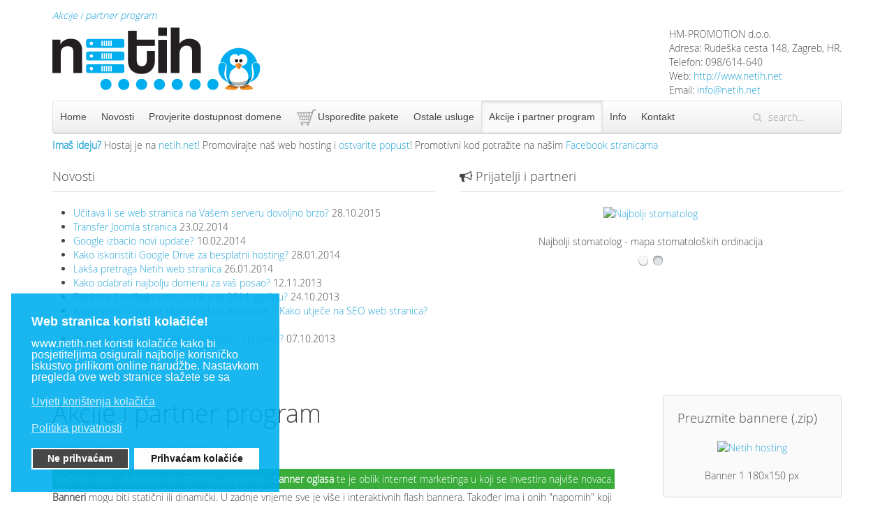

--- FILE ---
content_type: text/html; charset=utf-8
request_url: https://netih.net/akcije-i-partner-program.html
body_size: 6049
content:
<!DOCTYPE HTML><html lang=en-gb dir=ltr data-config='{"twitter":0,"plusone":0,"facebook":0,"style":"default"}'><head><meta http-equiv=X-UA-Compatible content="IE=edge"><meta name=viewport content="width=device-width, initial-scale=1"><meta charset=utf-8 /><base href=https://netih.net/akcije-i-partner-program.html /><meta name=keywords content="hosting, paket, cijena, promocija"/><meta name=author content="Netih Hosting"/><meta name=description content="Oglasite nas na Vašim stranicama i ostvarite popust na naše hosting pakete. Iskoristite oglasni prostor na Vašim stranicama."/><title>Akcije i partner program</title><link href="https://netih.net/component/search/?Itemid=222&amp;format=opensearch" rel=search title="Search Hosting Netih" type=application/opensearchdescription+xml /><link href=/templates/yoo_nano3/favicon.ico rel="shortcut icon" type=image/vnd.microsoft.icon /><link rel=stylesheet href=/media/plg_jchoptimize/assets/gz/0/756288ceb3371eda7222adae0a51e4e0.css /><link rel=apple-touch-icon-precomposed href=/templates/yoo_nano3/apple_touch_icon.png><meta property=fb:app_id content=177840439063266 /><meta property=og:type content=website /><meta property=og:url content=http://www.netih.net/ /><meta property=og:title content="Hosting NETIH"/><meta property=og:image content=http://www.netih.net/images/netih.face.png /><meta property=og:descripton content="Hosting na vrhunskom Linux serveru uz 15 dana probnog razdoblja!"/><link href=https://plus.google.com/u/0/b/112973520310956995119/+HostingHMPROMOTIONdooZagreb rel=publisher /></head><body class="tm-sidebar-a-right tm-sidebars-1 tm-isblog"><div class="uk-container uk-container-center"> <em id=lead class=pboja>Akcije i partner program</em> <div class="tm-headerbar uk-clearfix uk-hidden-small"> <a class=tm-logo href=https://netih.net><p style="padding: 0; margin: 0 0 5px 0;"><img src=/images/netih-logo.png alt="Hosting Netih" width=298 height=90 /></p></a> <div class=uk-panel><div itemscope="" itemtype=http://data-vocabulary.org/Organization> <span itemprop=name>HM-PROMOTION d.o.o.</span><br> Adresa:<span itemprop=address itemscope="" itemtype=http://data-vocabulary.org/Address> <span itemprop=street-address>Rudeška cesta 148</span>, <span itemprop=locality>Zagreb</span>, <span itemprop=region>HR</span>. </span><br>Telefon: <span itemprop=tel>098/614-640</span><br>Web: <a href=http://www.netih.net itemprop=url>http://www.netih.net</a><br>Email: <a href=mailto:info@netih.net>info@netih.net</a> </div></div><div class="uk-panel google"><div class=g-plusone data-size=tall data-href=http://www.netih.net></div></div></div><nav class="tm-navbar uk-navbar"><ul class="uk-navbar-nav uk-hidden-small"> <li><a href=/>Home</a></li><li><a href=/novosti.html>Novosti</a></li><li class=uk-parent data-uk-dropdown="{'preventflip':'y'}" aria-haspopup=true aria-expanded=false><a href=/provjerite-dostupnost-domene.html>Provjerite dostupnost domene</a><div class="uk-dropdown uk-dropdown-navbar uk-dropdown-width-1"><div class="uk-grid uk-dropdown-grid"><div class=uk-width-1-1><ul class="uk-nav uk-nav-navbar"><li><a href=/provjerite-dostupnost-domene/transfer-domene.html>Transfer domene</a></li></ul></div></div></div></li><li><a href=/usporedba-hosting-paketa.html><img src=/images/ikona-hosting.png alt="Usporedite pakete"/><span class=image-title>Usporedite pakete</span></a></li><li class=uk-parent data-uk-dropdown="{'preventflip':'y'}" aria-haspopup=true aria-expanded=false><a href=/ostale-usluge.html>Ostale usluge</a><div class="uk-dropdown uk-dropdown-navbar uk-dropdown-width-1"><div class="uk-grid uk-dropdown-grid"><div class=uk-width-1-1><ul class="uk-nav uk-nav-navbar"><li><a href=/ostale-usluge/izrada-web-stranica.html>Izrada web stranica</a></li><li><a href=/ostale-usluge/graficki-dizajn.html>Grafički dizajn</a></li></ul></div></div></div></li><li class=uk-active><a href=/akcije-i-partner-program.html>Akcije i partner program</a></li><li><a href=/info.html>Info</a></li><li class=uk-parent data-uk-dropdown="{'preventflip':'y'}" aria-haspopup=true aria-expanded=false><a href=/kontakt.html>Kontakt</a><div class="uk-dropdown uk-dropdown-navbar uk-dropdown-width-1"><div class="uk-grid uk-dropdown-grid"><div class=uk-width-1-1><ul class="uk-nav uk-nav-navbar"><li><a href=/kontakt/upitnik-za-ponudu.html>Upitnik za ponudu</a></li><li><a href="http://www.hm-promotion.com/hm-sustav/cart.php?a=add&amp;pid=136">Naruči SEO analizu</a></li></ul></div></div></div></li></ul> <a href=#offcanvas class="uk-navbar-toggle uk-visible-small" data-uk-offcanvas></a> <div class=uk-navbar-flip><div class="uk-navbar-content uk-hidden-small"><form id=search-40-697a3be3e8c23 class=uk-search action=/akcije-i-partner-program.html method=post data-uk-search="{'source': '/component/search/?tmpl=raw&amp;type=json&amp;ordering=&amp;searchphrase=all', 'param': 'searchword', 'msgResultsHeader': 'Search Results', 'msgMoreResults': 'More Results', 'msgNoResults': 'No results found', flipDropdown: 1}"> <input class=uk-search-field type=text name=searchword placeholder=search...> <input type=hidden name=task value=search> <input type=hidden name=option value=com_search> <input type=hidden name=Itemid value=222> </form></div></div><div class="uk-navbar-content uk-navbar-center uk-visible-small"><a class=tm-logo-small href=https://netih.net> <img src=/images/netih-logo-small.png width=100 height=30 alt="Netih hosting"></a></div></nav><div style=display:block><div style="float:left;line-height: 24px;margin-right: 10px;"><p style="text-align: justify;"><span class="pboja bold">Imaš ideju?</span> Hostaj je na <span class=pboja>netih.net!</span> Promovirajte naš web hosting i <span class=pboja>ostvarite popust</span>! Promotivni kod potražite na našim <a href=http://www.facebook.com/netih.net target=_blank>Facebook stranicama</a></p></div><div style=float:left;><iframe src="//www.facebook.com/plugins/like.php?href=https%3A%2F%2Fwww.facebook.com%2Fnetih.net&amp;width=300&amp;height=21&amp;colorscheme=light&amp;layout=button_count&amp;action=like&amp;show_faces=false&amp;send=false&amp;appId=177840439063266" style="border:none; overflow:hidden; width:130px; height:21px;"></iframe></div></div><section class="tm-top-b uk-grid " data-uk-grid-match="{target:'> div > .uk-panel'}" data-uk-grid-margin> <div class="uk-width-1-1 uk-width-medium-1-2"><div class="uk-panel uk-panel-header"><h3 class=uk-panel-title><i class=""></i> Novosti</h3><ul class=category-module> <li> <a class="mod-articles-category-title " href=/novosti/53-učitava-li-se-web-stranica-na-vašem-serveru-dovoljno-brzo.html>Učitava li se web stranica na Vašem serveru dovoljno brzo?</a> <span class=mod-articles-category-date> 28.10.2015 </span> </li> <li> <a class="mod-articles-category-title " href=/novosti/52-transfer-joomla-stranica-na-novi-hosting.html>Transfer Joomla stranica</a> <span class=mod-articles-category-date> 23.02.2014 </span> </li> <li> <a class="mod-articles-category-title " href=/novosti/50-google-izbacio-novi-update.html>Google izbacio novi update?</a> <span class=mod-articles-category-date> 10.02.2014 </span> </li> <li> <a class="mod-articles-category-title " href=/novosti/46-kako-iskoristiti-google-drive-za-besplatan-hosting.html>Kako iskoristiti Google Drive za besplatni hosting?</a> <span class=mod-articles-category-date> 28.01.2014 </span> </li> <li> <a class="mod-articles-category-title " href=/novosti/45-laksa-pretraga-netih-hosting-stranica.html>Lakša pretraga Netih web stranica</a> <span class=mod-articles-category-date> 26.01.2014 </span> </li> <li> <a class="mod-articles-category-title " href=/novosti/44-kako-odabrati-najbolju-domenu-za-vas-posao.html>Kako odabrati najbolju domenu za vaš posao?</a> <span class=mod-articles-category-date> 12.11.2013 </span> </li> <li> <a class="mod-articles-category-title " href=/novosti/42-planirate-li-redizajn-web-stranica-za-2014-godinu.html>Planirate li redizajn web stranica za 2014. godinu?</a> <span class=mod-articles-category-date> 24.10.2013 </span> </li> <li> <a class="mod-articles-category-title " href=/novosti/35-kratki-vodic-google-hummingbird-azuriranje-kako-utjece-na-seo-web-stranica.html>Kratki vodič - Google Hummingbird ažuriranje – Kako utječe na SEO web stranica?</a> <span class=mod-articles-category-date> 12.10.2013 </span> </li> <li> <a class="mod-articles-category-title " href=/novosti/34-placate-li-previse-neiskoristeni-hosting-prostor-i-promet.html>Plaćate li previše neiskorišteni prostor i promet?</a> <span class=mod-articles-category-date> 07.10.2013 </span> </li> </ul> </div></div><div class="uk-width-1-1 uk-width-medium-1-2"><div class="uk-panel uk-panel-header"><h3 class=uk-panel-title><i class=uk-icon-bullhorn></i> Prijatelji i partneri</h3><div id=slideset-60-697a3be3e651a class="wk-slideset wk-slideset-default" data-widgetkit=slideset data-options='{"style":"default","width":468,"height":"auto","effect":"slide","index":0,"autoplay":1,"interval":5000,"items_per_set":1,"navigation":1,"buttons":0,"title":0,"duration":300}'><div><div class=sets><ul class=set> <li><article class=wk-content><a href=http://www.najbolji-stomatolog.com/ title="Najbolji stomatolog" target=_blank><img src=http://www.netih.net/banneri/najbolji-stomatolog.jpg alt="Najbolji stomatolog" height=60 width=468></a> <p>Najbolji stomatolog - mapa stomatoloških ordinacija</p></article></li> </ul><ul class=set> <li><article class=wk-content><a href=http://www.dentalexpress.hr/ title=DentalExpress target=_blank><img src="[data-uri]" data-src=http://www.netih.net/banneri/dentex-banner.gif alt=DentalExpress height=60 width=468></a> <p>Dental Express - stomatološka oprema, instrumenti, endodoncija</p></article></li> </ul> </div> </div><ul class="nav icon"><li><span></span></li><li><span></span></li></ul></div></div></div></section><div class="tm-middle uk-grid" data-uk-grid-match data-uk-grid-margin><div class="tm-main uk-width-medium-3-4"> <main class=tm-content><ul class=uk-breadcrumb><li><a href=/>Naslovna</a></li><li class=uk-active><span>Akcije i partner program</span></li></ul><div id=system-message-container> </div><article class=uk-article><h1 class=uk-article-title> Akcije i partner program </h1><p class=uk-article-meta> Written by NETIH hosting on <time datetime=2013-09-04>04 September 2013</time>. </p><p><span class=znabut>Najčešći oblik oglašavanja na internetu je pomoću <strong>banner oglasa</strong> te je oblik internet marketinga u koji se investira najviše novaca.</span> <b>Banneri</b> mogu biti statični ili dinamički. U zadnje vrijeme sve je više i interaktivnih flash bannera. Također ima i onih "napornih" koji prilikom učitavanja web stranice (obično na news portalima) prekriju doslovno cijeli sadržaj te se još povećalom mora tražiti gdje je x za zatvaranje. Mi ne koristimo <b>bannere</b> na taj način nego želimo povećati broj backlinkova na netih.net. Ne zaboravite da su banneri ujedno i linkovi. Zato ako želite s nama <strong>razmijeniti banner</strong> ili link na vaše web stranice <a href=http://www.netih.net/kontakt title=Kontakt>kontaktirajte nas</a>. Razmotrit ćemo svaki prijedlog razmjene bannera i obavijesti Vas ukoliko nam odgovaraju uvjeti.</p><p>U nastavku provjerite akcije pomoću kojih i načine pomoću kojih možete dobiti još povoljiniji <a href=http://www.netih.net/info/sto-je-hosting.html title="Web hosting">web hosting</a>.</p><h3 class=pnab>Popusti na hosting pakete za webmastere</h3><p><span class=pboja>Oglasite nas na Vašim stranicama i ostvarite popust na naše hosting pakete.</span> Iskoristite oglasni prostor na Vašim stranicama. Svaki backlink ili banner postavljen na Vašim stranicama omogućuje Vam popust</p><h4 class=nnabut>Popusti za BACKLINK</h4><header class=uk-comment-header><div class=uk-alert data-uk=alert><p>Kopirajte sljedeći kod na Vaše stranice i ostvarite <span class="pboja bold">5%</span> popusta na naše hosting pakete.</p></div> <span class=pboja>KOD: </span><code>&lt;a href="http://www.netih.net/" title="Hosting na vrhunskom Linux serveru!" target="_blank"&gt;Hosting&lt;/a&gt;</code> </header><h4 class=nnabut>Popusti za BANNERE</h4><div class=uk-alert data-uk=alert><p>Kopirajte jedan od sljedećih kodova na Vaše stranice i ostvarite <span class="pboja bold">10%</span> popusta na naše hosting pakete.</p></div><header class=uk-comment-header><h4><span class="pboja bold znabut">Full Banner</span></h4> <a href=http://www.netih.net/ title="Hosting na vrhunskom Linux serveru!" target=_blank><img src=http://www.netih.net/banneri/netih-hosting-full.png alt="Netih hosting" height=60 width=468 style="float:left;margin:0 20px 5px 0;border: 1px solid;"></a><blockquote><p>GIF, 9kb</p> <small>Veličina (px): 468 x 60</small> </blockquote><br /> <span class=pboja>KOD: </span><code>&lt;a href="http://www.netih.net/" title="Hosting na vrhunskom Linux serveru!" target="_blank"&gt;<br />&lt;img src="http://www.netih.net/banneri/netih-hosting-full.png" alt="Netih hosting" height="60" width="468"&gt;&lt;/a&gt;</code> </header> <header class=uk-comment-header><h4><span class="pboja bold znabut">Leaderboard</span></h4> <a href=http://www.netih.net/ title="Hosting na vrhunskom Linux serveru!" target=_blank><img src=http://www.netih.net/banneri/netih-hosting-leaderboard.png alt="Netih hosting" height=90 width=728 style="float:left;margin:0 20px 5px 0;border: 1px solid;"></a><blockquote><p>GIF, 14,4kb</p> <small>Veličina (px): 728 x 90</small> </blockquote><br /><br /> <span class=pboja>KOD: </span><code>&lt;a href="http://www.netih.net/" title="Hosting na vrhunskom Linux serveru!" target="_blank"&gt;<br />&lt;img src="http://www.netih.net/banneri/netih-hosting-leaderboard.png" alt="Netih hosting" height="90" width="728"&gt;&lt;/a&gt;</code> </header> <header class=uk-comment-header><h4><span class="pboja bold znabut">Square</span></h4> <a href=http://www.netih.net/ title="Hosting na vrhunskom Linux serveru!" target=_blank><img src=http://www.netih.net/banneri/netih-hosting-square.jpg alt="Netih hosting" height=250 width=300 style="float:left;margin:0 20px 5px 0;border: 1px solid;"></a><blockquote><br /><p>JPEG, 22kb</p> <small>Veličina (px): 300 x 250</small> </blockquote><br /><br /> <span class=pboja>KOD: </span><code>&lt;a href="http://www.netih.net/" title="Hosting na vrhunskom Linux serveru!" target="_blank"&gt;<br />&lt;img src="http://www.netih.net/banneri/netih-hosting-square.jpg"<br />alt="Netih hosting" height="250" width="300"&gt;&lt;/a&gt;</code> </header> <header class=uk-comment-header><h4>Ostale veličine bannera</h4><p><span class="pboja bold">Želite postaviti banner na Vaše stranice, ali Vam ne odgovaraju veličine?</span></p><p>Ništa zato, <a href=http://www.netih.net/kontakt>pošaljite nam</a> željene dimenzije bannera i mi ćemo ih poslati na Vaš mail.</p></header><div class="uk-alert uk-alert-danger" data-uk=alert>Nakon što postavite link na Vaše stranice <a href=http://www.netih.net/kontakt>pošaljite nam</a> mail sa linkom stranica te ćemo Vam poslati kod pomoću kojega ostvarujete popust.</div></article></main> </div><aside class="tm-sidebar-a uk-width-medium-1-4"><div class=uk-panel><div id=trex-widget443></div></div><div class="uk-panel uk-panel-box"><h3 class=uk-panel-title><i class=""></i> Preuzmite bannere (.zip)</h3><div id=slideset-61-697a3be3e925a class="wk-slideset wk-slideset-default" data-widgetkit=slideset data-options='{"style":"default","width":180,"height":"auto","effect":"zoom","index":0,"autoplay":1,"interval":5000,"items_per_set":1,"navigation":0,"buttons":0,"title":0,"duration":300}'><div><div class=sets><ul class=set> <li><article class=wk-content><a href=http://www.netih.net/banneri/netih-banneri.zip title="Hosting netih" target=_blank><img src=http://www.netih.net/banneri/netih-hosting-180x150.gif alt="Netih hosting" height=150 width=180></a> <p>Banner 1 180x150 px</p></article></li> </ul><ul class=set> <li><article class=wk-content><a href=http://www.netih.net/banneri/netih-banneri.zip title="Hosting netih" target=_blank><img src="[data-uri]" data-src=http://www.netih.net/banneri/netih-hosting2-180x150.gif alt="Netih hosting" height=150 width=180></a> <p>Banner 2 180x150 px</p></article></li> </ul><ul class=set> <li><article class=wk-content><a href=http://www.netih.net/banneri/netih-banneri.zip title="Hosting netih" target=_blank><img src="[data-uri]" data-src=http://www.netih.net/banneri/netih-hosting3-180x150.gif alt="Netih hosting" height=150 width=180></a> <p>Banner 3 180x150 px</p></article></li> </ul><ul class=set> <li><article class=wk-content><a href=http://www.netih.net/banneri/netih-banneri.zip title="Hosting netih" target=_blank><img src="[data-uri]" data-src=http://www.netih.net/banneri/netih-hosting4-180x150.gif alt="Netih hosting" height=150 width=180></a> <p>Banner 4 180x150 px</p></article></li> </ul> </div> </div> </div></div><div class="uk-panel uk-panel-box"><h3 class=uk-panel-title><i class=""></i> HM-PROMOTION d.o.o.</h3><ul class="uk-list uk-list-line"> <li>Sjedište: Rudeška cesta 148, 10000 Zagreb</li> <li>OIB: 00756356319</li> <li>MBS: 080805137</li> <li>Email: info@hm-promotion.com</li> <li>Mobitel: 098/614-640</li> <li>Žiro račun: Zagrebačka banka d.d.</li> <li>IBAN: HR2323600001102295540</li> <li>SWIFT: ZABAHR2X</li> <li>Direktor: Marko Višić</li> <li>Temeljni kapital: 20.000,00 kn uplaćen je u cijelosti</li> <li>HM - PROMOTION društvo s ograničenom odgovornošću za informacijske tehnologije upisano je pri Trgovačkom sudu Zagreb pod poslovnim brojem Tt-12/11030-4.</li> <li style=text-align:center><img src=/images/hm-promotion-certificate.png alt=HM-PROMOTION height=164 width=164></li> </ul> </div><div class="uk-panel uk-panel-box"><h3 class=uk-panel-title><i class=""></i> Preporuka</h3><ul class=category-module> <li><a class="mod-articles-category-title " href=http://www.usporedihosting.com/hosting/index.php>www.usporedihosting.com</a></li> <li><a class="mod-articles-category-title " href=http://www.glowser.hr>www.glowser.hr</a></li> <li><a class="mod-articles-category-title " href=http://dokumentarnifilmovi.net/>dokumentarnifilmovi.net</a></li> <li><a class="mod-articles-category-title " href=http://www.skuhaj.com/>www.skuhaj.com</a></li> <li><a class="mod-articles-category-title " href=http://www.poplat.com/>www.poplat.com</a></li> <li><a class="mod-articles-category-title " href=http://www.lotos-nakit.com/>www.lotos-nakit.com</a></li> <li><a class="mod-articles-category-title " href=http://www.vrbas.be>www.vrbas.be</a></li> <li><a class="mod-articles-category-title " href=http://www.gdjenamore.com>www.gdjenamore.com</a></li> <li><a class="mod-articles-category-title " href=http://www.poplat.com>www.poplat.com</a></li> <li><a class="mod-articles-category-title " href=http://www.portalzasve.com>www.portalzasve.com</a></li> <li><a class="mod-articles-category-title " href=http://www.caffebar.org>www.caffebar.org</a></li> <li><a class="mod-articles-category-title " href=http://www.vakat.ba>www.vakat.ba</a></li> <li><a class="mod-articles-category-title " href=http://paralelni-blog.blogspot.com/>paralelni-blog.blogspot.com</a></li> <li><a class="mod-articles-category-title " href=http://www.netsanovnik.net/>netsanovnik.net</a></li> </ul> </div></aside></div><footer class=tm-footer> <a class=tm-totop-scroller data-uk-smooth-scroll href=#></a> <div class=uk-panel><ul class="uk-subnav uk-subnav-line"> <li><a href=/>Home</a></li><li><a href=/novosti.html>Novosti</a></li><li><a href=/provjerite-dostupnost-domene.html>Provjerite dostupnost domene</a></li><li><a href=/usporedba-hosting-paketa.html><img src=/images/ikona-hosting.png alt="Usporedite pakete"/><span class=image-title>Usporedite pakete</span></a></li><li><a href=/ostale-usluge.html>Ostale usluge</a></li><li class=uk-active><a href=/akcije-i-partner-program.html>Akcije i partner program</a></li><li><a href=/info.html>Info</a></li><li><a href=/kontakt.html>Kontakt</a></li></ul></div><div class=uk-panel><p>© 2013 <a target=_blank href=https://hm-promotion.com/izrada-web-stranica/ title="Kvalitetna izrada web stranica uz moderan dizajn">Izrada web stranica</a> | <a target=_blank href=https://hm-promotion.com/izrada-web-shopa/ title="Izrada web shopa uz premium predložak">izrada web shopa</a> | <a target=_blank href=https://hm-promotion.com/hosting/ title="Hosting na vrhunskom CloudLinux serveru">Hosting</a> | <a target=_blank href=https://hm-promotion.com/ title="HM-PROMOTION d.o.o. za informacijske tehnologije">HM-PROMOTION d.o.o.</a></p></div></footer></div><div id=offcanvas class=uk-offcanvas><div class=uk-offcanvas-bar><ul class="uk-nav uk-nav-offcanvas"> <li><a href=/>Home</a></li><li><a href=/novosti.html>Novosti</a></li><li class=uk-parent><a href=/provjerite-dostupnost-domene.html>Provjerite dostupnost domene</a><ul class=uk-nav-sub><li><a href=/provjerite-dostupnost-domene/transfer-domene.html>Transfer domene</a></li></ul></li><li><a href=/usporedba-hosting-paketa.html><img src=/images/ikona-hosting.png alt="Usporedite pakete"/><span class=image-title>Usporedite pakete</span></a></li><li class=uk-parent><a href=/ostale-usluge.html>Ostale usluge</a><ul class=uk-nav-sub><li><a href=/ostale-usluge/izrada-web-stranica.html>Izrada web stranica</a></li><li><a href=/ostale-usluge/graficki-dizajn.html>Grafički dizajn</a></li></ul></li><li class=uk-active><a href=/akcije-i-partner-program.html>Akcije i partner program</a></li><li><a href=/info.html>Info</a></li><li class=uk-parent><a href=/kontakt.html>Kontakt</a><ul class=uk-nav-sub><li><a href=/kontakt/upitnik-za-ponudu.html>Upitnik za ponudu</a></li><li><a href="http://www.hm-promotion.com/hm-sustav/cart.php?a=add&amp;pid=136">Naruči SEO analizu</a></li></ul></li></ul></div></div> <script src=/media/plg_jchoptimize/assets/gz/0/55c61916935f7d9b36f676a5f92da4fa.js defer></script> <script src=/plugins/system/gdpr/assets/js/cookieconsent.min.js defer></script> <script src=/plugins/system/gdpr/assets/js/init.js defer></script> </body> </html>

--- FILE ---
content_type: application/javascript
request_url: https://netih.net/plugins/system/gdpr/assets/js/cookieconsent.min.js
body_size: 8985
content:
var $jscomp=$jscomp||{};$jscomp.scope={};$jscomp.ASSUME_ES5=!1;$jscomp.ASSUME_NO_NATIVE_MAP=!1;$jscomp.ASSUME_NO_NATIVE_SET=!1;$jscomp.defineProperty=$jscomp.ASSUME_ES5||"function"==typeof Object.defineProperties?Object.defineProperty:function(b,c,e){b!=Array.prototype&&b!=Object.prototype&&(b[c]=e.value)};$jscomp.getGlobal=function(b){return"undefined"!=typeof window&&window===b?b:"undefined"!=typeof global&&null!=global?global:b};$jscomp.global=$jscomp.getGlobal(this);$jscomp.SYMBOL_PREFIX="jscomp_symbol_";
$jscomp.initSymbol=function(){$jscomp.initSymbol=function(){};$jscomp.global.Symbol||($jscomp.global.Symbol=$jscomp.Symbol)};$jscomp.Symbol=function(){var b=0;return function(c){return $jscomp.SYMBOL_PREFIX+(c||"")+b++}}();
$jscomp.initSymbolIterator=function(){$jscomp.initSymbol();var b=$jscomp.global.Symbol.iterator;b||(b=$jscomp.global.Symbol.iterator=$jscomp.global.Symbol("iterator"));"function"!=typeof Array.prototype[b]&&$jscomp.defineProperty(Array.prototype,b,{configurable:!0,writable:!0,value:function(){return $jscomp.arrayIterator(this)}});$jscomp.initSymbolIterator=function(){}};$jscomp.arrayIterator=function(b){var c=0;return $jscomp.iteratorPrototype(function(){return c<b.length?{done:!1,value:b[c++]}:{done:!0}})};
$jscomp.iteratorPrototype=function(b){$jscomp.initSymbolIterator();b={next:b};b[$jscomp.global.Symbol.iterator]=function(){return this};return b};$jscomp.iteratorFromArray=function(b,c){$jscomp.initSymbolIterator();b instanceof String&&(b+="");var e=0,a={next:function(){if(e<b.length){var p=e++;return{value:c(p,b[p]),done:!1}}a.next=function(){return{done:!0,value:void 0}};return a.next()}};a[Symbol.iterator]=function(){return a};return a};
$jscomp.polyfill=function(b,c,e,a){if(c){e=$jscomp.global;b=b.split(".");for(a=0;a<b.length-1;a++){var p=b[a];p in e||(e[p]={});e=e[p]}b=b[b.length-1];a=e[b];c=c(a);c!=a&&null!=c&&$jscomp.defineProperty(e,b,{configurable:!0,writable:!0,value:c})}};$jscomp.polyfill("Array.prototype.keys",function(b){return b?b:function(){return $jscomp.iteratorFromArray(this,function(b){return b})}},"es6","es3");
(function(b){if(!b.hasInitialised){var c={escapeRegExp:function(a){return a.replace(/[\-\[\]\/\{\}\(\)\*\+\?\.\\\^\$\|]/g,"\\$&")},hasClass:function(a,b){return 1===a.nodeType&&0<=(" "+a.className+" ").replace(/[\n\t]/g," ").indexOf(" "+b+" ")},addClass:function(a,b){a.className+=" "+b},removeClass:function(a,b){b=new RegExp("\\b"+this.escapeRegExp(b)+"\\b");a.className=a.className.replace(b,"")},interpolateString:function(a,b){return a.replace(/{{([a-z][a-z0-9\-_]*)}}/ig,function(a,c){return b(c)||
""})},getCookie:function(a){a=("; "+document.cookie).split("; "+a+"=");return 2!=a.length?void 0:a.pop().split(";").shift()},setCookie:function(a,b,c,h,e){var d=new Date;d.setDate(d.getDate()+(c||365));a=[a+"="+b,"expires="+d.toUTCString(),"path="+(e||"/")];h&&a.push("domain="+h);document.cookie=a.join(";")},deepExtend:function(a,b){for(var c in b)b.hasOwnProperty(c)&&(c in a&&this.isPlainObject(a[c])&&this.isPlainObject(b[c])?this.deepExtend(a[c],b[c]):a[c]=b[c]);return a},throttle:function(a,b){var c=
!1;return function(){c||(a.apply(this,arguments),c=!0,setTimeout(function(){c=!1},b))}},hash:function(a){var b=0,c;if(0===a.length)return b;var h=0;for(c=a.length;h<c;++h){var e=a.charCodeAt(h);b=(b<<5)-b+e;b|=0}return b},normaliseHex:function(a){"#"==a[0]&&(a=a.substr(1));3==a.length&&(a=a[0]+a[0]+a[1]+a[1]+a[2]+a[2]);return a},getContrast:function(a){a=this.normaliseHex(a);var b=parseInt(a.substr(0,2),16),c=parseInt(a.substr(2,2),16);a=parseInt(a.substr(4,2),16);return 128<=(299*b+587*c+114*a)/
1E3?"#000":"#fff"},getLuminance:function(a){var b=parseInt(this.normaliseHex(a),16);a=(b>>16)+38;var c=(b>>8&255)+38;b=(b&255)+38;return"#"+(16777216+65536*(255>a?1>a?0:a:255)+256*(255>c?1>c?0:c:255)+(255>b?1>b?0:b:255)).toString(16).slice(1)},isMobile:function(){return/Android|webOS|iPhone|iPad|iPod|BlackBerry|IEMobile|Opera Mini/i.test(navigator.userAgent)},isPlainObject:function(a){return"object"===typeof a&&null!==a&&a.constructor==Object}};b.status={deny:"deny",allow:"allow",dismiss:"dismiss"};
b.transitionEnd=function(){var a=document.createElement("div"),b={t:"transitionend",OT:"oTransitionEnd",msT:"MSTransitionEnd",MozT:"transitionend",WebkitT:"webkitTransitionEnd"},c;for(c in b)if(b.hasOwnProperty(c)&&"undefined"!=typeof a.style[c+"ransition"])return b[c];return""}();b.hasTransition=!!b.transitionEnd;var e=Object.keys(b.status).map(c.escapeRegExp);b.customStyles={};b.Popup=function(){function a(){this.initialise.apply(this,arguments)}function p(b){this.openingTimeout=null;c.removeClass(b,
"cc-invisible");this.options.revokable&&this.toggleRevokeButton()}function r(a){a.style.display="none";a.removeEventListener(b.transitionEnd,this.afterTransition);this.afterTransition=null}function h(){localStorage.getItem("setConsentedCookie")&&(this.setStatus(b.status.allow,!0),localStorage.removeItem("setConsentedCookie"),jQuery("*[src*=gdprlock]").remove(),window.location.reload());var a=this.options.onInitialise.bind(this);if(!window.navigator.cookieEnabled)return a(b.status.deny),!0;if(window.CookiesOK||
window.navigator.CookiesOK)return a(b.status.allow),!0;var c=Object.keys(b.status),d=this.getStatus();(c=0<=c.indexOf(d))&&a(d);return c}function u(){var a=[];this.options.position.split("-").forEach(function(b){a.push("cc-"+b)});return a}function d(){var a=this.options,d="top"==a.position||"bottom"==a.position?"banner":"floating";c.isMobile()&&(d="floating");d=["cc-"+d,"cc-type-"+a.type,"cc-theme-"+a.theme];a.static&&d.push("cc-static");d.push("cc-opacity-"+a.palette.highlightOpacity.opacity);d.push.apply(d,
u.call(this));var q=this.options.palette;a=c.hash(JSON.stringify(q));var l="cc-color-override-"+a,k=c.isPlainObject(q);this.customStyleSelector=k?l:null;if(k)if(k="."+l,b.customStyles[a])++b.customStyles[a].references;else{l={};var f=q.popup,m=q.button,g=q.highlight;q=q.highlightDismiss;if(f&&(f.text=f.text?f.text:c.getContrast(f.background),f.link=f.link?f.link:f.text,l[k+".cc-window"]=["color: "+f.text,"background-color: "+f.background],l[k+".cc-revoke"]=["color: "+f.text,"background-color: "+f.background],
l[k+" .cc-link,"+k+" .cc-link:active,"+k+" .cc-link:visited"]=["color: "+f.link],m)){m.text=m.text?m.text:c.getContrast(m.background);m.border=m.border?m.border:"transparent";l[k+" .cc-btn"]=["color: "+m.text,"border-color: "+m.border,"background-color: "+m.background];if("transparent"!=m.background){var t=m.background;t=c.normaliseHex(t);t="000000"==t?"#222":c.getLuminance(t);l[k+" .cc-btn:hover, "+k+" .cc-btn:focus"]=["background-color: "+t]}g?(g.text=g.text?g.text:c.getContrast(g.background),g.border=
g.border?g.border:"transparent",l[k+" .cc-highlight .cc-btn:first-child"]=["color: "+g.text,"border-color: "+g.border,"background-color: "+g.background]):l[k+" .cc-highlight .cc-btn:first-child"]=["color: "+f.text];q?(g.text=g.text?g.text:c.getContrast(g.background),g.border=g.border?g.border:"transparent",l[k+" .cc-highlight .cc-btn.cc-dismiss"]=["color: "+q.text,"border-color: "+q.border,"background-color: "+q.background]):l[k+" .cc-highlight .cc-btn.cc-dismiss"]=["color: "+m.text,"border-color: "+
m.border,"background-color: "+m.background]}k=document.createElement("style");document.head.appendChild(k);b.customStyles[a]={references:1,element:k.sheet};a=-1;for(var h in l)l.hasOwnProperty(h)&&k.sheet.insertRule(h+"{"+l[h].join(";")+"}",++a)}this.customStyleSelector&&d.push(this.customStyleSelector);return d}function f(){var a={},b=this.options;b.showLink||(b.elements.link="",b.elements.messagelink=b.elements.message);Object.keys(b.elements).forEach(function(d){a[d]=c.interpolateString(b.elements[d],
function(a){var d=b.content[a];return a&&"string"==typeof d&&d.length?d:""})});var d=b.compliance[b.type];d||(d=b.compliance.info);"opt-in"==b.type&&b.revokable&&"basic"==gdprConfigurationOptions.revocableToolbarTheme&&(d=b.compliance["opt-in-revokable-basic"]);"opt-in"==b.type&&b.revokable&&"advanced"==gdprConfigurationOptions.revocableToolbarTheme&&(d=b.compliance["opt-in-revokable-advanced"]);a.compliance=c.interpolateString(d,function(b){return a[b]});d=b.layouts[b.layout];d||(d=b.layouts.basic);
return c.interpolateString(d,function(b){return a[b]})}function m(a){var d=this.options,n=document.createElement("div"),f=d.container&&1===d.container.nodeType?d.container:document.body;n.innerHTML=a;a=n.children[0];a.style.display="none";c.hasClass(a,"cc-window")&&b.hasTransition&&c.addClass(a,"cc-invisible");this.onButtonClick=g.bind(this);jQuery(a).on("click",this.onButtonClick);d.autoAttach&&(f.firstChild?f.insertBefore(a,f.firstChild):f.appendChild(a));return a}function g(a){a=a.target;if(c.hasClass(a,
"cc-btn")){var d=a.className.match(new RegExp("\\bcc-("+e.join("|")+")\\b"));if(d=d&&d[1]||!1)this.setStatus(d),this.close(!0)}c.hasClass(a,"cc-close")&&(this.setStatus(b.status.dismiss),this.close(!0));c.hasClass(a,"cc-revoke")&&this.revokeChoice()}function v(a,b){for(var d=0,c=a.length;d<c;++d){var n=a[d];if(n instanceof RegExp&&n.test(b)||"string"==typeof n&&n.length&&n===b)return!0}return!1}function w(){var a=this,d=this.setStatus.bind(this),c=1E3*this.options.dismissOnTimeout;"number"==typeof c&&
0<c&&(this.dismissTimeout=window.setTimeout(function(){d(b.status.dismiss);a.close(!0)},Math.floor(c)));var f=this.options.dismissOnScroll;if("number"==typeof f&&0<f&&"info"==this.options.type){var g=function(c){window.pageYOffset>Math.floor(f)&&(d(b.status.dismiss),window.removeEventListener("scroll",g),this.onWindowScroll=null,a.close(!0))};this.onWindowScroll=g;window.addEventListener("scroll",g)}}function x(){if(this.options.revokable){var a=u.call(this);this.options.animateRevokable&&a.push("cc-animate");
this.customStyleSelector&&a.push(this.customStyleSelector);a=this.options.revokeBtn.replace("{{classes}}",a.join(" "));var b=this.revokeBtn=m.call(this,a);this.options.animateRevokable&&(this.onMouseMove=a=c.throttle(function(a){var d=!1,n=window.innerHeight-20;c.hasClass(b,"cc-top")&&20>a.clientY&&(d=!0);c.hasClass(b,"cc-center")&&20>a.clientY&&(d=!0);c.hasClass(b,"cc-bottom")&&a.clientY>n&&(d=!0);d?c.hasClass(b,"cc-active")||c.addClass(b,"cc-active"):c.hasClass(b,"cc-active")&&c.removeClass(b,"cc-active")},
200),window.addEventListener("mousemove",a))}}var y={enabled:!0,disabledByLaw:!1,container:null,cookie:{name:"cookieconsent_status",path:"/",domain:"",expiryDays:365},onPopupOpen:function(){},onPopupClose:function(){},onInitialise:function(a){},onStatusChange:function(a,b){},onRevokeChoice:function(){},content:{header:"Cookies used on the website!",message:"This website uses cookies to ensure you get the best experience on our website.",dismiss:"Got it!",allow:"Allow cookies",deny:"Decline",link:"Cookie policy",
href:"javascript:void(0)",privacylink:"Privacy policy",privacyhref:"javascript:void(0)",close:"&#x274c;"},elements:{header:'<span class="cc-header">{{header}}</span>&nbsp;',message:'<span id="cookieconsent:desc" class="cc-message"><span class="cc-message-text">{{message}}</span></span>',messagelink:'<span id="cookieconsent:desc" class="cc-message"><span class="cc-message-text">{{message}}</span> <a aria-label="cookie policy" role=button tabindex="0" class="cc-link cc-cookie" href="{{href}}" rel="noopener noreferrer nofollow" target="'+
gdprConfigurationOptions.blankLinks+'">{{link}}</a> <a aria-label="privacy policy" role=button tabindex="0" class="cc-link cc-privacy" href="{{privacyhref}}" rel="noopener noreferrer nofollow" target="'+gdprConfigurationOptions.blankLinks+'">{{privacylink}}</a></span>',dismiss:'<a aria-label="dismiss cookie message" role=button tabindex="0" class="cc-btn cc-dismiss">{{dismiss}}</a>',allow:'<a aria-label="allow cookies" role=button tabindex="0"  class="cc-btn cc-allow">{{allow}}</a>',deny:'<a aria-label="deny cookies" role=button tabindex="0" class="cc-btn cc-deny">{{deny}}</a>',
link:'<a aria-label="cookie policy" role=button tabindex="0" class="cc-link cc-cookie" href="{{href}}" target="'+gdprConfigurationOptions.blankLinks+'">{{link}}</a> <a aria-label="privacy policy" role=button tabindex="0" class="cc-link cc-privacy" href="{{privacyhref}}" rel="noopener noreferrer nofollow" target="'+gdprConfigurationOptions.blankLinks+'">{{privacylink}}</a>',close:'<span aria-label="dismiss cookie message" role=button tabindex="0" class="cc-close">{{close}}</span>'},window:'<div role="dialog" aria-live="polite" aria-label="cookieconsent" aria-describedby="cookieconsent:desc" class="cc-window {{classes}}">\x3c!--googleoff: all--\x3e{{children}}{{checkboxes}}\x3c!--googleon: all--\x3e</div>',
revokeBtn:'<div class="cc-revoke {{classes}}">'+gdprConfigurationOptions.cookiePolicyRevocableTabText+"</div>",compliance:{info:'<div class="cc-compliance">{{dismiss}}</div>',"opt-in":'<div class="cc-compliance cc-highlight">{{dismiss}}{{allow}}</div>',"opt-out":'<div class="cc-compliance cc-highlight">{{deny}}{{allow}}</div>',"opt-in-revokable-basic":'<div class="cc-compliance cc-highlight">{{deny}}{{allow}}</div>',"opt-in-revokable-advanced":'<div class="cc-compliance cc-highlight">{{deny}}{{allow}}{{dismiss}}</div>'},
type:"info",layouts:{basic:"{{messagelink}}{{compliance}}","basic-close":"{{messagelink}}{{compliance}}{{close}}","basic-header":"{{header}}{{message}}{{link}}{{compliance}}"},layout:"basic",position:"bottom",theme:"block",static:!1,palette:null,revokable:!0,animateRevokable:!0,showLink:!0,dismissOnScroll:!1,dismissOnTimeout:!1,autoOpen:!0,autoAttach:!0,whitelistPage:[],blacklistPage:[],overrideHTML:null};a.prototype.initialise=function(a){var g=this;this.options&&this.destroy();c.deepExtend(this.options=
{},y);c.isPlainObject(a)&&c.deepExtend(this.options,a);gdprConfigurationOptions.denyMessageEnabled&&localStorage.getItem("hasDenyMessage")&&(this.options.content.message=gdprConfigurationOptions.denyMessage);h.call(this)&&(this.options.enabled=!1);v(this.options.blacklistPage,location.pathname)&&(this.options.enabled=!1);v(this.options.whitelistPage,location.pathname)&&(this.options.enabled=!0);a=this.options.window.replace("{{classes}}",d.call(this).join(" ")).replace("{{children}}",f.call(this));
var n=gdprConfigurationOptions.cookieCategory1Enable||gdprConfigurationOptions.cookieCategory2Enable||gdprConfigurationOptions.cookieCategory3Enable||gdprConfigurationOptions.cookieCategory4Enable;if("info"!=gdprConfigurationOptions.complianceType&&n){n='<div class="cc-checkboxes-container"><div title="'+gdprConfigurationOptions.cookieSettingsDesc+'" class="cc-settings-label">'+gdprConfigurationOptions.cookieSettingsLabel+"</div>{{checkbox}}</div>";var l=[];this.getStatus();var k=localStorage.getItem("hasExplititDeclinedAll"),
r=k?" disabled":"";if(gdprConfigurationOptions.cookieCategory1Enable){var p="undefined"!==typeof gdprCookieCategoryDisabled1||k?"":" checked",e="";k||(e=gdprConfigurationOptions.cookieCategory1Locked?" readonly":"");l[1]='<div class="cc-checkbox-container"><input type="checkbox" name="cookie_cat1" id="cookie_cat1" class="cc-cookie-checkbox" value="1" data-category="1"'+p+r+e+'/><a class="cc-link cc-cookie-checkbox" href="javascript:void(0)" data-category="1">'+gdprConfigurationOptions.cookieCategory1Name+
"</a></div>"}gdprConfigurationOptions.cookieCategory2Enable&&(p="undefined"!==typeof gdprCookieCategoryDisabled2||k?"":" checked",e="",k||(e=gdprConfigurationOptions.cookieCategory2Locked?" readonly":""),l[2]='<div class="cc-checkbox-container"><input type="checkbox" name="cookie_cat2" id="cookie_cat2" class="cc-cookie-checkbox" value="1" data-category="2"'+p+r+e+'/><a class="cc-link cc-cookie-checkbox" href="javascript:void(0)" data-category="2">'+gdprConfigurationOptions.cookieCategory2Name+"</a></div>");
gdprConfigurationOptions.cookieCategory3Enable&&(p="undefined"!==typeof gdprCookieCategoryDisabled3||k?"":" checked",e="",k||(e=gdprConfigurationOptions.cookieCategory3Locked?" readonly":""),l[3]='<div class="cc-checkbox-container"><input type="checkbox" name="cookie_cat3" id="cookie_cat3" class="cc-cookie-checkbox" value="1" data-category="3"'+p+r+e+'/><a class="cc-link cc-cookie-checkbox" href="javascript:void(0)" data-category="3">'+gdprConfigurationOptions.cookieCategory3Name+"</a></div>");gdprConfigurationOptions.cookieCategory4Enable&&
(p="undefined"!==typeof gdprCookieCategoryDisabled4||k?"":" checked",e="",k||(e=gdprConfigurationOptions.cookieCategory4Locked?" readonly":""),l[4]='<div class="cc-checkbox-container"><input type="checkbox" name="cookie_cat4" id="cookie_cat4" class="cc-cookie-checkbox" value="1" data-category="4"'+p+r+e+'/><a class="cc-link cc-cookie-checkbox" href="javascript:void(0)" data-category="4">'+gdprConfigurationOptions.cookieCategory4Name+"</a></div>");l=l.join(" ");n=n.replace("{{checkbox}}",l);a=a.replace("{{checkboxes}}",
n)}else a=a.replace("{{checkboxes}}","");n=this.options.overrideHTML;"string"==typeof n&&n.length&&(a=n);this.options.static?(a=m.call(this,'<div class="cc-grower">'+a+"</div>"),a.style.display="",this.element=a.firstChild,this.element.style.display="none",c.addClass(this.element,"cc-invisible")):this.element=m.call(this,a);w.call(this);x.call(this);this.options.autoOpen&&(gdprConfigurationOptions.openAlwaysDeclined?this.autoOpen():gdprConfigurationOptions.openAlwaysDeclined||localStorage.getItem("hasFirstDeclined")||
this.autoOpen());this.options.revokable&&this.toggleRevokeButton(!0);"undefined"!==typeof gdprUseFancyboxLinks&&(jQuery("a.cc-link").gdprfancybox({type:"iframe",parentEl:jQuery("div.cc-window.cc-center").length?"html":"body",iframe:{css:{width:gdprFancyboxWidth,height:gdprFancyboxHeight}},buttons:["close"],beforeLoad:function(a){if(!a.$lastFocus.hasClass("cc-cookie")&&!a.$lastFocus.hasClass("cc-privacy"))return a.close(),a.current.src=null,setTimeout(function(){jQuery("div.fancybox-loading").remove();
jQuery("div.fancybox-is-closing").hide()},0),!1;"undefined"!==typeof gdpr_ajaxendpoint_cookie_policy&&a.$lastFocus.hasClass("cc-cookie")?(a.opts.type="ajax",a.current.src=gdpr_ajaxendpoint_cookie_policy):"undefined"!==typeof gdpr_ajaxendpoint_privacy_policy&&a.$lastFocus.hasClass("cc-privacy")?(a.opts.type="ajax",a.current.src=gdpr_ajaxendpoint_privacy_policy):-1==a.current.src.indexOf("tmpl=component")&&(-1==a.current.src.indexOf("?")?a.current.src+="?tmpl=component":a.current.src+="&tmpl=component")},
afterLoad:function(a){a=jQuery("div.fancybox-toolbar").clone(!0).end().remove();jQuery("div.fancybox-content").prepend(a)},lang:"all",i18n:{all:{CLOSE:gdprCloseText}}}),gdprConfigurationOptions.autoOpenPrivacyPolicy&&!localStorage.getItem("privacyOpened")&&(localStorage.setItem("privacyOpened",!0),jQuery("div.cc-window a.cc-link.cc-privacy").focus().trigger("click")));"undefined"!==typeof gdprUseCookieCategories&&(jQuery("a.cc-cookie-checkbox").gdprfancybox({type:"ajax",parentEl:jQuery("div.cc-window.cc-center").length?
"html":"body",buttons:["close"],beforeLoad:function(a){var b=parseInt(a.$lastFocus.attr("data-category"));if(!b)return a.close(),a.current.src=null,setTimeout(function(){jQuery("div.fancybox-loading").remove();jQuery("div.fancybox-is-closing").hide()},0),!1;a.current.src=gdpr_ajaxendpoint_cookie_category_desc+"&gdpr_cookie_category="+b},afterLoad:function(a){g.setStatus(b.status.allow,!0);a=jQuery("div.fancybox-toolbar").clone(!0).end().remove();jQuery("div.fancybox-content").prepend(a);jQuery("div.fancybox-content").addClass("fancybox-30")},
lang:"all",i18n:{all:{CLOSE:gdprCloseText}}}),jQuery("input.cc-cookie-checkbox").on("click",function(a){if(jQuery(this).attr("readonly"))return!1}),jQuery("input.cc-cookie-checkbox").on("change",function(a){g.setStatus(b.status.allow,!0);a={gdpr_cookie_category:parseInt(jQuery(this).data("category")),gdpr_cookie_category_state:jQuery(this).prop("checked")?0:1};jQuery.ajax({type:"POST",url:gdpr_ajax_livesite+"index.php?option=com_gdpr&task=user.processCookieCategory",data:a}).done(function(a,b,d){})}));
jQuery(window).on("beforeunload",function(){g.getStatus(!0)||plgGdprAllCookiesDisabledByScript||(localStorage.getItem("hasConsented")||localStorage.getItem("hasDeclined")||localStorage.getItem("hasFirstDeclined"))&&g.setStatus(b.status.dismiss)})};a.prototype.destroy=function(){this.onButtonClick&&this.element&&(this.element.removeEventListener("click",this.onButtonClick),this.onButtonClick=null);this.dismissTimeout&&(clearTimeout(this.dismissTimeout),this.dismissTimeout=null);this.onWindowScroll&&
(window.removeEventListener("scroll",this.onWindowScroll),this.onWindowScroll=null);this.onMouseMove&&(window.removeEventListener("mousemove",this.onMouseMove),this.onMouseMove=null);this.element&&this.element.parentNode&&this.element.parentNode.removeChild(this.element);this.element=null;this.revokeBtn&&this.revokeBtn.parentNode&&this.revokeBtn.parentNode.removeChild(this.revokeBtn);this.revokeBtn=null;var a=this.options.palette;if(c.isPlainObject(a)){a=c.hash(JSON.stringify(a));var d=b.customStyles[a];
d&&!--d.references&&((d=d.element.ownerNode)&&d.parentNode&&d.parentNode.removeChild(d),b.customStyles[a]=null)}this.options=null};a.prototype.open=function(a){if(this.element)return this.isOpen()||(b.hasTransition?this.fadeIn():this.element.style.display="",this.options.revokable&&this.toggleRevokeButton(),this.revokeOpen?(this.revokeOpen=!1,this.options.onPopupOpen.call(this,!0)):this.options.onPopupOpen.call(this)),this};a.prototype.close=function(a){if(this.element)return this.isOpen()&&(b.hasTransition?
this.fadeOut():this.element.style.display="none",a&&this.options.revokable&&this.toggleRevokeButton(!0),this.options.onPopupClose.call(this)),this};a.prototype.fadeIn=function(){var a=this.element;b.hasTransition&&a&&(this.afterTransition&&r.call(this,a),c.hasClass(a,"cc-invisible")&&(a.style.display="",this.options.static&&(this.element.parentNode.style.maxHeight=this.element.clientHeight+"px"),this.openingTimeout=setTimeout(p.bind(this,a),20)))};a.prototype.fadeOut=function(){var a=this.element;
b.hasTransition&&a&&(this.openingTimeout&&(clearTimeout(this.openingTimeout),p.bind(this,a)),c.hasClass(a,"cc-invisible")||(this.options.static&&(this.element.parentNode.style.maxHeight=""),this.afterTransition=r.bind(this,a),a.addEventListener(b.transitionEnd,this.afterTransition),c.addClass(a,"cc-invisible")))};a.prototype.isOpen=function(){return this.element&&""==this.element.style.display&&(b.hasTransition?!c.hasClass(this.element,"cc-invisible"):!0)};a.prototype.toggleRevokeButton=function(a){this.revokeBtn&&
!this.options.disabledByLaw&&(this.revokeBtn.style.display=a?"":"none")};a.prototype.revokeChoice=function(a){this.options.enabled=!0;this.clearStatus();this.options.onRevokeChoice.call(this);a||(this.revokeOpen=!0,this.autoOpen())};a.prototype.hasAnswered=function(a){return 0<=Object.keys(b.status).indexOf(this.getStatus(!0))};a.prototype.hasConsented=function(a){a=this.getStatus();return a==b.status.allow||a==b.status.dismiss};a.prototype.autoOpen=function(a){!this.hasAnswered()&&this.options.enabled&&
this.open()};a.prototype.setStatus=function(a,d){var f=this.options.cookie,g=c.getCookie(f.name);g=0<=Object.keys(b.status).indexOf(g);gdprConfigurationOptions.denyMessageEnabled&&"deny"==a&&(localStorage.setItem("hasDenyMessage",!0),this.options.content.message=gdprConfigurationOptions.denyMessage,jQuery("span.cc-message-text").html(gdprConfigurationOptions.denyMessage));0<=Object.keys(b.status).indexOf(a)?(c.setCookie(f.name,a,f.expiryDays,f.domain,f.path),d||this.options.onStatusChange.call(this,
a,g)):this.clearStatus()};a.prototype.getStatus=function(a){return!a&&localStorage.getItem("hasDeclined")?b.status.deny:c.getCookie(this.options.cookie.name)};a.prototype.clearStatus=function(){var a=this.options.cookie;c.setCookie(a.name,"",-1,a.domain,a.path)};return a}();b.Location=function(){function a(a){c.deepExtend(this.options={},u);c.isPlainObject(a)&&c.deepExtend(this.options,a);this.currentServiceIndex=-1}function b(a,b,c){var d=document.createElement("script");d.type="text/"+(a.type||
"javascript");d.src=a.src||a;d.async=!1;d.onreadystatechange=d.onload=function(){var a=d.readyState;clearTimeout(f);b.done||a&&!/loaded|complete/.test(a)||(b.done=!0,b(),d.onreadystatechange=d.onload=null)};document.body.appendChild(d);var f=setTimeout(function(){b.done=!0;b();d.onreadystatechange=d.onload=null},c)}function e(a,b,c,g,h){var d=new (window.XMLHttpRequest||window.ActiveXObject)("MSXML2.XMLHTTP.3.0");d.open(g?"POST":"GET",a,1);-1==a.indexOf("geoip")&&d.setRequestHeader("X-Requested-With",
"XMLHttpRequest");d.setRequestHeader("Content-type","application/x-www-form-urlencoded");if(Array.isArray(h))for(a=0,c=h.length;a<c;++a){var f=h[a].split(":",2);d.setRequestHeader(f[0].replace(/^\s+|\s+$/g,""),f[1].replace(/^\s+|\s+$/g,""))}"function"==typeof b&&(d.onreadystatechange=function(){3<d.readyState&&b(d)});d.send(g)}function h(a){return Error("Error ["+(a.code||"UNKNOWN")+"]: "+a.error)}var u={timeout:5E3,services:["geoip","ipinfo","maxmind"],serviceDefinitions:{geoip:function(){return{url:"//geoip.nekudo.com/api",
callback:function(a,b){try{var d=JSON.parse(b);return d.error?h(d):{code:d.country_code}}catch(g){return h({error:"Invalid response ("+g+")"})}}}},ipinfo:function(){return{url:"//ipinfo.io",headers:["Accept: application/json"],callback:function(a,b){try{var d=JSON.parse(b);return d.error?h(d):{code:d.country}}catch(g){return h({error:"Invalid response ("+g+")"})}}}},ipinfodb:function(a){return{url:"//api.ipinfodb.com/v3/ip-country/?key={api_key}&format=json&callback={callback}",isScript:!0,callback:function(a,
b){try{var d=JSON.parse(b);return"ERROR"==d.statusCode?h({error:d.statusMessage}):{code:d.countryCode}}catch(v){return h({error:"Invalid response ("+v+")"})}}}},maxmind:function(){return{url:"//js.maxmind.com/js/apis/geoip2/v2.1/geoip2.js",isScript:!0,callback:function(a){window.geoip2?geoip2.country(function(b){try{a({code:b.country.iso_code})}catch(m){a(h(m))}},function(b){a(h(b))}):a(Error("Unexpected response format. The downloaded script should have exported `geoip2` to the global scope"))}}}}};
a.prototype.getNextService=function(){do var a=this.getServiceByIdx(++this.currentServiceIndex);while(this.currentServiceIndex<this.options.services.length&&!a);return a};a.prototype.getServiceByIdx=function(a){a=this.options.services[a];return"function"===typeof a?(a=a(),a.name&&c.deepExtend(a,this.options.serviceDefinitions[a.name](a)),a):"string"===typeof a?this.options.serviceDefinitions[a]():c.isPlainObject(a)?this.options.serviceDefinitions[a.name](a):null};a.prototype.locate=function(a,b){var d=
this.getNextService();d?(this.callbackComplete=a,this.callbackError=b,this.runService(d,this.runNextServiceOnError.bind(this))):b(Error("No services to run"))};a.prototype.setupUrl=function(a){var b=this.getCurrentServiceOpts();return a.url.replace(/\{(.*?)\}/g,function(d,c){if("callback"===c)return d="callback"+Date.now(),window[d]=function(b){a.__JSONP_DATA=JSON.stringify(b)},d;if(c in b.interpolateUrl)return b.interpolateUrl[c]})};a.prototype.runService=function(a,c){var d=this;if(a&&a.url&&a.callback){var f=
a.isScript?b:e,h=this.setupUrl(a);f(h,function(b){b=b?b.responseText:"";a.__JSONP_DATA&&(b=a.__JSONP_DATA,delete a.__JSONP_DATA);d.runServiceCallback.call(d,c,a,b)},this.options.timeout,a.data,a.headers)}};a.prototype.runServiceCallback=function(a,b,c){var d=this,f=b.callback(function(b){f||d.onServiceResult.call(d,a,b)},c);f&&this.onServiceResult.call(this,a,f)};a.prototype.onServiceResult=function(a,b){b instanceof Error||b&&b.error?a.call(this,b,null):a.call(this,null,b)};a.prototype.runNextServiceOnError=
function(a,b){a?(this.logError(a),(a=this.getNextService())?this.runService(a,this.runNextServiceOnError.bind(this)):this.completeService.call(this,this.callbackError,Error("All services failed"))):this.completeService.call(this,this.callbackComplete,b)};a.prototype.getCurrentServiceOpts=function(){var a=this.options.services[this.currentServiceIndex];return"string"==typeof a?{name:a}:"function"==typeof a?a():c.isPlainObject(a)?a:{}};a.prototype.completeService=function(a,b){this.currentServiceIndex=
-1;a&&a(b)};a.prototype.logError=function(a){var b=this.currentServiceIndex,c=this.getServiceByIdx(b);console.error("The service["+b+"] ("+c.url+") responded with the following error",a)};return a}();b.Law=function(){function a(a){this.initialise.apply(this,arguments)}var e={regionalLaw:!0,hasLaw:"AT BE BG HR CZ CY DK EE FI FR DE EL HU IE IT LV LT LU MT NL PL PT SK SI ES SE GB UK".split(" "),revokable:"HR CY DK EE FR DE LV LT NL PT ES".split(" "),explicitAction:["HR","IT","ES"]};a.prototype.initialise=
function(a){c.deepExtend(this.options={},e);c.isPlainObject(a)&&c.deepExtend(this.options,a)};a.prototype.get=function(a){var b=this.options;return{hasLaw:0<=b.hasLaw.indexOf(a),revokable:0<=b.revokable.indexOf(a),explicitAction:0<=b.explicitAction.indexOf(a)}};a.prototype.applyLaw=function(a,c){c=this.get(c);c.hasLaw?("opt-in"!=gdprConfigurationOptions.complianceType||localStorage.getItem("hasConsented")||localStorage.getItem("setConsentedCookie")||plgGdprDisableAllCookies(),"opt-out"==gdprConfigurationOptions.complianceType&&
localStorage.getItem("hasDeclined")&&plgGdprDisableAllCookies()):(a.enabled=!1,a.disabledByLaw=!0,!b.utils.getCookie("cookieconsent_status")&&gdprConfigurationOptions.blockJoomlaSessionCookie&&(b.utils.setCookie("cookieconsent_status",b.status.allow),window.location.reload()));this.options.regionalLaw&&(c.revokable&&(a.revokable=!0),c.explicitAction&&(a.dismissOnScroll=!1,a.dismissOnTimeout=!1));return a};return a}();b.initialise=function(a,c,e){var h=new b.Law(a.law);c||(c=function(){});e||(e=function(){});
b.getCountryCode(a,function(e){delete a.law;delete a.location;e.code&&(a=h.applyLaw(a,e.code));c(new b.Popup(a))},function(c){delete a.law;delete a.location;e(c,new b.Popup(a))})};b.getCountryCode=function(a,c,e){a.law&&a.law.countryCode?c({code:a.law.countryCode}):a.location?(new b.Location(a.location)).locate(function(a){c(a||{})},e):c({})};b.utils=c;b.hasInitialised=!0;window.cookieconsent=b}})(window.cookieconsent||{});


--- FILE ---
content_type: application/javascript
request_url: https://netih.net/media/widgetkit/widgets/slideset/js/slideset.js?_=1769618404939
body_size: 4341
content:
/* Copyright (C) YOOtheme GmbH, YOOtheme Proprietary Use License (http://www.yootheme.com/license) */

(function(j){var z=$widgetkit.support,A=[],n=function(){},s={width:"auto",height:"auto",index:0,autoplay:!1,effect:"slide",interval:5E3,easing:"easeOutCirc",duration:300};n.prototype=j.extend(n.prototype,{name:"slideset",initialize:function(b){this.options=j.extend({},s,b);var a=this,d=this.element;this.sets=d.find("ul.set");this.navitems=d.find("ul.nav").children();this.current=this.sets[this.options.index]?this.options.index:0;this.busy=!1;this.timer=null;this.hover=!1;this.gwidth="auto"==this.options.width?
d.width():this.options.width;this.navitems.each(function(d){j(this).bind("click",function(){a.stop().show(d)})});d.find(".next, .prev").bind("click",function(){a.stop()[j(this).hasClass("next")?"next":"previous"]()});"ontouchend"in document&&(d.bind("touchstart",function(b){function e(b){if(a){var l=b.originalEvent.touches?b.originalEvent.touches[0]:b;c={time:(new Date).getTime(),coords:[l.pageX,l.pageY]};10<Math.abs(a.coords[0]-c.coords[0])&&b.preventDefault()}}var f=b.originalEvent.touches?b.originalEvent.touches[0]:
b,a={time:(new Date).getTime(),coords:[f.pageX,f.pageY],origin:j(b.target)},c;d.bind("touchmove",e).one("touchend",function(){d.unbind("touchmove",e);a&&c&&1E3>c.time-a.time&&(30<Math.abs(a.coords[0]-c.coords[0])&&75>Math.abs(a.coords[1]-c.coords[1]))&&a.origin.trigger("swipe").trigger(a.coords[0]>c.coords[0]?"swipeleft":"swiperight");a=c=void 0})}),d.bind("swipeleft",function(){a.next()}).bind("swiperight",function(){a.previous()}));this.resize();j(window).bind("debouncedresize",function(){a.resize()});
this.navitems.eq(this.current).addClass("active");d.hover(function(){a.hover=!0},function(){a.hover=!1});this.options.autoplay&&this.start()},resize:function(){this.sets.css($widgetkit.css3({transform:""}));var b=this.element.find(".sets:first"),a=b.css({width:""}).width(),d=0,h="auto"==this.options.width?this.element.width():this.options.width,e="auto"==this.options.height?this.sets.eq(0).children().eq(0).outerHeight(!0):this.options.height;this.sets.each(function(){var b=j(this).show(),a=j(this).children();
tmp=0;a.each(function(){var c=j(this);c.css("left",tmp).data("left",tmp);tmp+=c.width()});d=Math.max(d,tmp);b.css("width",tmp).css("margin-left","").css("margin","0 auto").data("width",tmp)});this.element.data("optimalwidth",d);h="auto"==this.options.width?this.element.width():this.options.width;e="auto"==this.options.height?this.sets.eq(0).children().eq(0).outerHeight(!0):this.options.height;this.sets.css({height:e});b.css({height:e});this.element.data("optimalwidth")>a&&(h=d,a=d/a,this.sets.css($widgetkit.css3({transform:"scale("+
1/a+")"})),b.css("height",e/a));this.sets.each(function(){var b=j(this);b.data("margin-left",(h-b.data("width"))/2)});this.sets.hide().eq(this.current).show();this.gheight=e},next:function(){this.show(this.sets[this.current+1]?this.current+1:0)},previous:function(){this.show(-1<this.current-1?this.current-1:this.sets.length-1)},start:function(){if(!this.timer){var b=this;this.timer=setInterval(function(){!b.hover&&!b.busy&&b.next()},this.options.interval);return this}},stop:function(){if(this.timer){clearInterval(this.timer);
this.tmptimer&&clearTimeout(this.tmptimer);var b=this;this.tmptimer=setTimeout(function(){b.start();this.tmptimer=!1},3E4);this.timer=!1}return this},show:function(b){this.current==b||this.busy||(this.element.trigger("slideset-show",[this.current,b]),this[this[this.options.effect]?this.options.effect:"slide"](b),this.navitems.removeClass("active").eq(b).addClass("active"))},slide:function(b){var a=b>this.current?"left":"right",d=this.sets.eq(b),h=this;this.busy=!0;this.sets.eq(this.current).animate({"margin-left":2*
("left"==a?-1:1)*this.gwidth},{complete:function(){d.css("margin-left","auto").children().hide().css({left:2*("left"==a?1:-1)*h.gwidth});d.show();h.sets.eq(h.current).hide();var e=d.children(),f=0;e.each(function(d){"right"==a&&(d=e.length-1-d);var c=d;setTimeout(function(){e.eq(c).show().animate({left:e.eq(c).data("left")},{complete:function(){if("left"==a&&c==e.length-1||"right"==a&&0==c)h.busy=!1,h.current=b},duration:h.options.duration,easing:h.options.easing})},100*f);f+=1})}})},zoom:function(b){var a=
this.sets.eq(b),d=0,h=this.sets.eq(this.current).children(),e=this;this.busy=!0;this.sets.eq(this.current).children().animate(jQuery.support.opacity?{transform:"scale(0)",opacity:0}:{opacity:0},{complete:function(){d+=1;if(!(-1!=d&&d<h.length-1)){d=-1;var f=a.children().css(jQuery.support.opacity?{transform:"scale(0)",opacity:0}:{opacity:0}),j=0;e.sets.eq(e.current).hide();a.show();f.each(function(c){f.eq(c).css({left:f.eq(c).data("left")}).show();setTimeout(function(){f.eq(c).show().animate(jQuery.support.opacity?
{transform:"scale(1)",opacity:1}:{opacity:1},{complete:function(){c==f.length-1&&(e.busy=!1,e.current=b)},duration:e.options.duration,easing:e.options.easing})},Math.round(e.options.duration/3)*j);j+=1})}},easing:"swing",duration:Math.round(e.options.duration/2)})},deck:function(b){if(!jQuery.support.opacity)return this.zoom(b);var a=b>this.current?"left":"right",d=this.sets.eq(b),h=this.sets.eq(this.current).children(),e=this.sets.eq(b).children();h[b>this.current?"first":"last"]();e[b>this.current?
"last":"first"]();var f=this;"right"==a&&h._reverse();"right"==a&&e._reverse();this.busy=!0;h.each(function(a){var c=j(this);setTimeout(function(){c.animate({transform:"scale(0)",opacity:0},{complete:function(){c.hide();a==h.length-1&&(f.sets.eq(f.current).hide(),e.css({transform:"scale(0)",opacity:0}),d.show(),e.each(function(c){var l=j(this);setTimeout(function(){l.animate({transform:"scale(1)",opacity:1},{complete:function(){c==e.length-1&&(h.show().each(function(c){h.eq(c).css({transform:"scale(1)",
opacity:1,left:h.eq(c).data("left")})}),f.busy=!1,f.current=b)},duration:f.options.duration,easing:f.options.easing})},Math.round(f.options.duration/3)*c)}))},duration:f.options.duration,easing:f.options.easing})},Math.round(f.options.duration/3)*a)})},drops:function(b){if(!jQuery.support.opacity)return this.zoom(b);var a=b>this.current?"left":"right",d=this.sets.eq(b),h=this.sets.eq(this.current).children().css($widgetkit.css3({transition:""})).css($widgetkit.css3({transform:"rotate(0deg)",top:0,
opacity:1})),e=this.sets.eq(b).children().css($widgetkit.css3({transition:""}));h[b>this.current?"first":"last"]();e[b>this.current?"last":"first"]();var f=this;"right"==a&&h._reverse();"right"==a&&e._reverse();this.busy=!0;h.each(function(a){var c=j(this);setTimeout(function(){if(z.transition){c.css($widgetkit.css3({transition:"all "+f.options.duration+"ms ease-out"}));if(a==h.length-1)c.one("webkitTransitionEnd transitionend oTransitionEnd msTransitionEnd",function(){f.sets.eq(f.current).hide();
e.css($widgetkit.css3({top:f.gheight,opacity:0,transform:"rotate(15deg)"}));d.show();e.each(function(c){var l=j(this);setTimeout(function(){l.css($widgetkit.css3({transition:"all "+f.options.duration+"ms ease-in"}));if(c==e.length-1)l.one("webkitTransitionEnd transitionend oTransitionEnd msTransitionEnd",function(){f.busy=!1;f.current=b});l.css($widgetkit.css3({opacity:1,top:0,transform:"rotate(0deg)"}))},Math.round(f.options.duration/3)*c)})});c.css($widgetkit.css3({opacity:0,top:f.gheight,transform:"rotate(15deg)"}))}else c.animate({opacity:0,
top:f.gheight},{complete:function(){c.hide();a==h.length-1&&(f.sets.eq(f.current).hide(),e.css({top:f.gheight,opacity:0}),d.css("margin-left","").show(),e.each(function(c){var l=j(this);setTimeout(function(){l.animate({opacity:1,top:0},{complete:function(){c==e.length-1&&(h.show().each(function(c){h.eq(c).css({opacity:1,top:0})}),f.busy=!1,f.current=b)},duration:f.options.duration,easing:f.options.easing})},Math.round(f.options.duration/3)*c)}))},duration:f.options.duration,easing:f.options.easing})},
20+Math.round(f.options.duration/3)*a)})}});j.fn._reverse||(j.fn._reverse=[].reverse);j.fn[n.prototype.name]=function(){var b=arguments,a=b[0]?b[0]:null;return this.each(function(){var d=j(this);if(n.prototype[a]&&d.data(n.prototype.name)&&"initialize"!=a)d.data(n.prototype.name)[a].apply(d.data(n.prototype.name),Array.prototype.slice.call(b,1));else if(!a||j.isPlainObject(a)){var h=new n;h.element=d;A.push(h);n.prototype.initialize&&h.initialize.apply(h,b);d.data(n.prototype.name,h)}else j.error("Method "+
a+" does not exist on jQuery."+n.prototype.name)})}})(jQuery);
(function(j){function z(c){c=c.split(")");for(var b=j.trim,l=c.length-1,k,a,g,d=1,e=0,f=0,h=1,r,u,p,v=0,q=0;l--;){k=c[l].split("(");a=b(k[0]);g=k[1];r=k=u=p=0;switch(a){case "translateX":v+=parseInt(g,10);continue;case "translateY":q+=parseInt(g,10);continue;case "translate":g=g.split(",");v+=parseInt(g[0],10);q+=parseInt(g[1]||0,10);continue;case "rotate":g=n(g);r=Math.cos(g);k=Math.sin(g);u=-Math.sin(g);p=Math.cos(g);break;case "scaleX":r=g;p=1;break;case "scaleY":r=1;p=g;break;case "scale":g=g.split(",");
r=g[0];p=1<g.length?g[1]:g[0];break;case "skewX":r=p=1;u=Math.tan(n(g));break;case "skewY":r=p=1;k=Math.tan(n(g));break;case "skew":r=p=1;g=g.split(",");u=Math.tan(n(g[0]));k=Math.tan(n(g[1]||0));break;case "matrix":g=g.split(","),r=+g[0],k=+g[1],u=+g[2],p=+g[3],v+=parseInt(g[4],10),q+=parseInt(g[5],10)}a=d*r+e*u;e=d*k+e*p;r=f*r+h*u;h=f*k+h*p;d=a;f=r}return[d,e,f,h,v,q]}function A(c){var b,l,a,d=c[0],g=c[1],e=c[2],f=c[3];d*f-g*e?(b=Math.sqrt(d*d+g*g),d/=b,g/=b,a=d*e+g*f,e-=d*a,f-=g*a,l=Math.sqrt(e*
e+f*f),a/=l,d*(f/l)<g*(e/l)&&(d=-d,g=-g,a=-a,b=-b)):rotate=b=l=a=0;return{translate:[+c[4],+c[5]],rotate:Math.atan2(g,d),scale:[b,l],skew:[a,0]}}function n(c){return~c.indexOf("deg")?parseInt(c,10)*(2*Math.PI/360):~c.indexOf("grad")?parseInt(c,10)*(Math.PI/200):parseFloat(c)}for(var s=document.createElement("div"),s=s.style,b=["OTransform","msTransform","WebkitTransform","MozTransform","transform"],a=b.length,d,h,e,f,y=/Matrix([^)]*)/;a--;)b[a]in s&&(j.support.transform=d=b[a]);d||(j.support.matrixFilter=
h=""===s.filter);s=s=null;j.cssNumber.transform=!0;d&&"transform"!=d?(j.cssProps.transform=d,"MozTransform"==d?e={get:function(c,b){return b?j.css(c,d).split("px").join(""):c.style[d]},set:function(c,b){c.style[d]=/matrix[^)p]*\)/.test(b)?b.replace(/matrix((?:[^,]*,){4})([^,]*),([^)]*)/,"matrix$1$2px,$3px"):b}}:/^1\.[0-5](?:\.|$)/.test(j.fn.jquery)&&(e={get:function(c,b){return b?j.css(c,d.replace(/^ms/,"Ms")):c.style[d]}})):h&&(e={get:function(c,b){var l=b&&c.currentStyle?c.currentStyle:c.style,
a;l&&y.test(l.filter)?(a=RegExp.$1.split(","),a=[a[0].split("=")[1],a[2].split("=")[1],a[1].split("=")[1],a[3].split("=")[1]]):a=[1,0,0,1];a[4]=l?l.left:0;a[5]=l?l.top:0;return"matrix("+a+")"},set:function(c,b,a){var d=c.style,e,f,h;a||(d.zoom=1);b=z(b);if(!a||a.M)if(f=["Matrix(M11="+b[0],"M12="+b[2],"M21="+b[1],"M22="+b[3],"SizingMethod='auto expand'"].join(),h=(e=c.currentStyle)&&e.filter||d.filter||"",d.filter=y.test(h)?h.replace(y,f):h+" progid:DXImageTransform.Microsoft."+f+")",centerOrigin=
j.transform.centerOrigin)d["margin"==centerOrigin?"marginLeft":"left"]=-(c.offsetWidth/2)+c.clientWidth/2+"px",d["margin"==centerOrigin?"marginTop":"top"]=-(c.offsetHeight/2)+c.clientHeight/2+"px";if(!a||a.T)d.left=b[4]+"px",d.top=b[5]+"px"}});e&&(j.cssHooks.transform=e);f=e&&e.get||j.css;j.fx.step.transform=function(c){var b=c.elem,a=c.start,k=c.end,t,g=c.pos,s,B,C,D,r=!1,u=!1,p;s=B=C=D="";if(!a||"string"===typeof a){a||(a=f(b,d));h&&(b.style.zoom=1);t=k.split(a);2==t.length&&(k=t.join(""),c.origin=
a,a="none");"none"==a?a={translate:[0,0],rotate:0,scale:[1,1],skew:[0,0]}:(a=/\(([^,]*),([^,]*),([^,]*),([^,]*),([^,p]*)(?:px)?,([^)p]*)(?:px)?/.exec(a),a=A([a[1],a[2],a[3],a[4],a[5],a[6]]));c.start=a;if(~k.indexOf("matrix"))k=A(z(k));else{k=k.split(")");t=[0,0];for(var v=0,q=[1,1],x=[0,0],y=k.length-1,E=j.trim,m,w;y--;)m=k[y].split("("),w=E(m[0]),m=m[1],"translateX"==w?t[0]+=parseInt(m,10):"translateY"==w?t[1]+=parseInt(m,10):"translate"==w?(m=m.split(","),t[0]+=parseInt(m[0],10),t[1]+=parseInt(m[1]||
0,10)):"rotate"==w?v+=n(m):"scaleX"==w?q[0]*=m:"scaleY"==w?q[1]*=m:"scale"==w?(m=m.split(","),q[0]*=m[0],q[1]*=1<m.length?m[1]:m[0]):"skewX"==w?x[0]+=n(m):"skewY"==w?x[1]+=n(m):"skew"==w&&(m=m.split(","),x[0]+=n(m[0]),x[1]+=n(m[1]||"0"));k={translate:t,rotate:v,scale:q,skew:x}}c.end=k;for(p in a)("rotate"==p?a[p]==k[p]:a[p][0]==k[p][0]&&a[p][1]==k[p][1])&&delete a[p]}a.translate&&(s=" translate("+(a.translate[0]+(k.translate[0]-a.translate[0])*g+0.5|0)+"px,"+(a.translate[1]+(k.translate[1]-a.translate[1])*
g+0.5|0)+"px)",r=!0);void 0!=a.rotate&&(B=" rotate("+(a.rotate+(k.rotate-a.rotate)*g)+"rad)",u=!0);a.scale&&(C=" scale("+(a.scale[0]+(k.scale[0]-a.scale[0])*g)+","+(a.scale[1]+(k.scale[1]-a.scale[1])*g)+")",u=!0);a.skew&&(D=" skew("+(a.skew[0]+(k.skew[0]-a.skew[0])*g)+"rad,"+(a.skew[1]+(k.skew[1]-a.skew[1])*g)+"rad)",u=!0);c=c.origin?c.origin+s+D+C+B:s+B+C+D;e&&e.set?e.set(b,c,{M:u,T:r}):b.style[d]=c};j.transform={centerOrigin:"margin"}})(jQuery);
